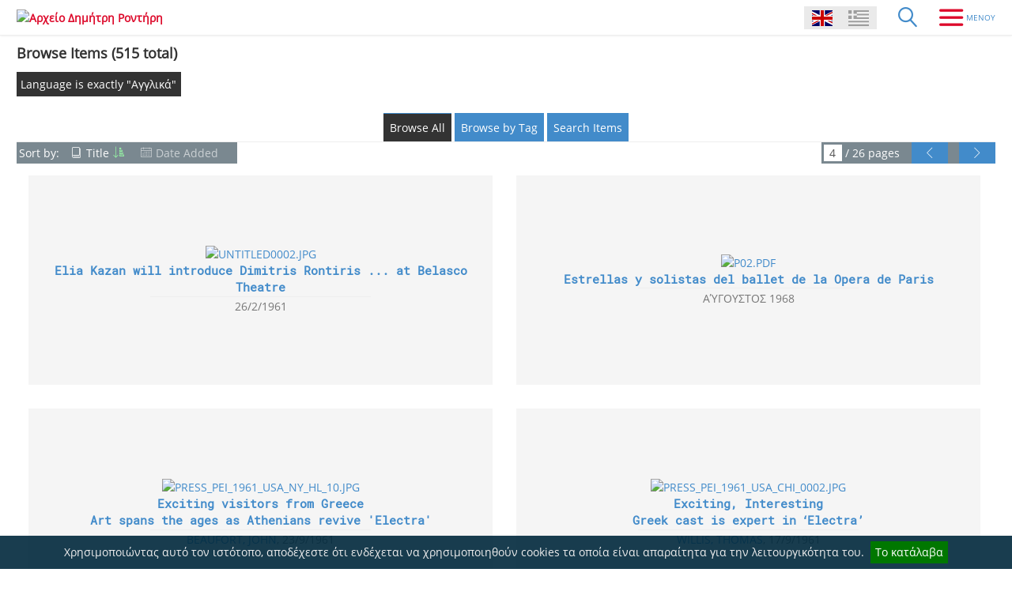

--- FILE ---
content_type: text/html; charset=utf-8
request_url: https://rondiris.piraeus.gov.gr/items/browse?advanced%5B0%5D%5Belement_id%5D=44&advanced%5B0%5D%5Btype%5D=is+exactly&advanced%5B0%5D%5Bterms%5D=%CE%91%CE%B3%CE%B3%CE%BB%CE%B9%CE%BA%CE%AC&sort_field=Dublin+Core%2CTitle&page=4
body_size: 5665
content:
<!DOCTYPE html>
<html lang="en">
<head>
    <meta charset="utf-8">
    <meta name="viewport" content="width=device-width, initial-scale=1">
        <meta name="description" content="Η συλλογή του Αρχείου Δημήτρη Ροντήρη αποτελείται από τεκμήρια της προσωπικής και κυρίως της καλλιτεχνικής ζωής του σκηνοθέτη." />
            <title>Browse Items &middot; Αρχείο Δημήτρη Ροντήρη</title>

    <link rel="alternate" type="application/rss+xml" title="Omeka RSS Feed" href="/items/browse?advanced%5B0%5D%5Belement_id%5D=44&amp;advanced%5B0%5D%5Btype%5D=is+exactly&amp;advanced%5B0%5D%5Bterms%5D=%CE%91%CE%B3%CE%B3%CE%BB%CE%B9%CE%BA%CE%AC&amp;sort_field=Dublin+Core%2CTitle&amp;output=rss2" /><link rel="alternate" type="application/atom+xml" title="Omeka Atom Feed" href="/items/browse?advanced%5B0%5D%5Belement_id%5D=44&amp;advanced%5B0%5D%5Btype%5D=is+exactly&amp;advanced%5B0%5D%5Bterms%5D=%CE%91%CE%B3%CE%B3%CE%BB%CE%B9%CE%BA%CE%AC&amp;sort_field=Dublin+Core%2CTitle&amp;output=atom" />
    <!-- Plugin Stuff -->
    
    <!-- Stylesheets -->
    <link href="/plugins/Html5Media/views/shared/mediaelement/mediaelementplayer.css?v=2.6.1" media="all" rel="stylesheet" type="text/css" >
<link href="/plugins/Html5Media/views/shared/css/html5media.css?v=2.6.1" media="all" rel="stylesheet" type="text/css" >
<link href="/plugins/ShortcodeCarousel/views/public/css/jcarousel.responsive.css?v=2.6.1" media="all" rel="stylesheet" type="text/css" >
<link href="/plugins/Multilanguage/views/public/css/locale-switcher.css?v=2.6.1" media="all" rel="stylesheet" type="text/css" >
<link href="/plugins/Multilanguage/views/shared/css/flag-icon-css/css/flag-icon.min.css?v=2.6.1" media="all" rel="stylesheet" type="text/css" >
<link href="/plugins/EUCookieBar/views/shared/css/vendor/jquery.cookiebar.css?v=2.6.1" media="all" rel="stylesheet" type="text/css" >
<link href="/themes/bigpicture/css/normalize.css?v=2.6.1" media="all" rel="stylesheet" type="text/css" >
<link href="/themes/bigpicture/css/jquery.mmenu.css?v=2.6.1" media="all" rel="stylesheet" type="text/css" >
<link href="/themes/bigpicture/css/jquery.mmenu.positioning.css?v=2.6.1" media="all" rel="stylesheet" type="text/css" >
<link href="/themes/bigpicture/css/style.css?v=2.6.1" media="all" rel="stylesheet" type="text/css" >
<link href="https://fonts.googleapis.com/css?family=Hind|Caudex:400,400i,700,700i" media="all" rel="stylesheet" type="text/css" >
<link href="https://netdna.bootstrapcdn.com/font-awesome/4.5.0/css/font-awesome.css" media="all" rel="stylesheet" type="text/css" >
    <!-- JavaScripts -->
    <script type="text/javascript" src="//ajax.googleapis.com/ajax/libs/jquery/1.12.4/jquery.min.js"></script>
<script type="text/javascript">
    //<!--
    window.jQuery || document.write("<script type=\"text\/javascript\" src=\"\/application\/views\/scripts\/javascripts\/vendor\/jquery.js?v=2.6.1\" charset=\"utf-8\"><\/script>")    //-->
</script>
<script type="text/javascript" src="//ajax.googleapis.com/ajax/libs/jqueryui/1.11.2/jquery-ui.min.js"></script>
<script type="text/javascript">
    //<!--
    window.jQuery.ui || document.write("<script type=\"text\/javascript\" src=\"\/application\/views\/scripts\/javascripts\/vendor\/jquery-ui.js?v=2.6.1\" charset=\"utf-8\"><\/script>")    //-->
</script>
<script type="text/javascript">
    //<!--
    jQuery.noConflict();    //-->
</script>
<script type="text/javascript">
    //<!--
    mejsL10n = {"language":"en","strings":{"Download File":"Download File","Play":"Play","Pause":"Pause","Mute Toggle":"Mute Toggle","Fullscreen":"Fullscreen","Captions\/Subtitles":"Captions\/Subtitles","None":"None","Turn off Fullscreen":"Turn off Fullscreen","Go Fullscreen":"Go Fullscreen","Unmute":"Unmute","Mute":"Mute","Download Video":"Download Video","Close":"Close"}};    //-->
</script>
<script type="text/javascript" src="/plugins/Html5Media/views/shared/mediaelement/mediaelement-and-player.min.js?v=2.6.1"></script>
<script type="text/javascript" src="/plugins/ShortcodeCarousel/views/public/javascripts/jcarousel.responsive.js?v=2.6.1"></script>
<script type="text/javascript" src="/plugins/ShortcodeCarousel/views/public/javascripts/jquery.jcarousel.min.js?v=2.6.1"></script>
<script type="text/javascript" src="/plugins/EUCookieBar/views/shared/javascripts/vendor/jquery.cookiebar.js?v=2.6.1"></script>
<script type="text/javascript" src="/themes/bigpicture/js/jquery.mmenu.min.js?v=2.6.1"></script>
<script type="text/javascript" src="/themes/bigpicture/js/bigpicture.js?v=2.6.1"></script></head>

<body class="items browse">
    <div id="wrap">
        
        <header role="banner">

            
            
            <div id="site-title"><a href="https://rondiris.piraeus.gov.gr" ><img src="https://rondiris.piraeus.gov.gr/files/theme_uploads/476cbed89dc3b5f4496c9f73ab02f420.png" alt="Αρχείο Δημήτρη Ροντήρη" /></a>
</div>
                <div class='locale-switcher'>
                <ul class="locale-switcher">
                                <li>
                                    <span class="active flag-icon flag-icon-gb"></span>
                            </li>
                                <li>
                                                                            <a href="/setlocale?locale=el_GR&redirect=%2Fitems%2Fbrowse%3Fadvanced%255B0%255D%255Belement_id%255D%3D44%26advanced%255B0%255D%255Btype%255D%3Dis%2Bexactly%26advanced%255B0%255D%255Bterms%255D%3D%25CE%2591%25CE%25B3%25CE%25B3%25CE%25BB%25CE%25B9%25CE%25BA%25CE%25AC%26sort_field%3DDublin%2BCore%252CTitle%26page%3D4" title="Greek - Greece"><span class="flag-icon flag-icon-gr"></span></a>
                            </li>
            </ul>
    </div>	
            <a href="#" class="search-toggle" aria-label="Search"></a>
            <div id="search-container">
                                <form id="search-form" name="search-form" role="search" class="closed" action="/search" method="get">    <input type="text" name="query" id="query" value="" title="Search" placeholder="Enter your Search Terms">            <input type="hidden" name="query_type" value="exact_match" id="query_type">                <input type="hidden" name="record_types[]" value="Item" id="record_types">                <button name="submit_search" id="submit_search" type="submit" value="Search">Search</button></form>
                            </div><!-- end search -->

            <a href="#top-nav" class="menu-toggle" aria-label="Menu"></a>
            <nav id="top-nav">
                <ul class="navigation">
    <li>
        <a href="/collections/browse?sort_field=Dublin+Core%2CTitle&amp;sort_dir=a">Browse Collections</a>
    </li>
    <li class="active">
        <a href="/items/browse">Browse Items</a>
    </li>
    <li>
        <a href="/items/search">Search Items</a>
    </li>
    <li>
        <a href="/items/tags">Tags</a>
    </li>
    <li>
        <a href="/biographical-notes">Biographical notes</a>
    </li>
    <li>
        <a href="/theater-of-piraeus">Theatre of Piraeus</a>
    </li>
    <li>
        <a href="/national-theater-of-greece">National Theater of Greece</a>
    </li>
    <li>
        <a href="/greek-scene">Greek Scene</a>
    </li>
    <li>
        <a href="/about">About the Archive</a>
    </li>
    <li>
        <a href="/credits">Credits</a>
    </li>
    <li>
        <a href="/contact">Contact</a>
    </li>
</ul>            </nav>

        </header>
        
        <article id="content">
        
            
<h1>Browse Items (515 total)</h1>

<div id="item-filters"><ul><li class="advanced">Language is exactly &quot;Αγγλικά&quot;</li></ul></div>
    
<div class="browse-header">
    <nav class="items-nav navigation secondary-nav">
        <ul class="navigation">
    <li class="active">
        <a href="/items/browse">Browse All</a>
    </li>
    <li>
        <a href="/items/tags">Browse by Tag</a>
    </li>
    <li>
        <a href="/items/search">Search Items</a>
    </li>
</ul>    </nav>
    
        <div id="sort-links">
        <span class="sort-label">Sort by: </span><ul id="sort-links-list"><li class="sorting asc" ><a href="/items/browse?advanced%5B0%5D%5Belement_id%5D=44&amp;advanced%5B0%5D%5Btype%5D=is+exactly&amp;advanced%5B0%5D%5Bterms%5D=%CE%91%CE%B3%CE%B3%CE%BB%CE%B9%CE%BA%CE%AC&amp;sort_field=Dublin+Core%2CTitle&amp;page=4&amp;sort_dir=d">Title</a></li><li  ><a href="/items/browse?advanced%5B0%5D%5Belement_id%5D=44&amp;advanced%5B0%5D%5Btype%5D=is+exactly&amp;advanced%5B0%5D%5Bterms%5D=%CE%91%CE%B3%CE%B3%CE%BB%CE%B9%CE%BA%CE%AC&amp;sort_field=added&amp;page=4">Date Added</a></li></ul>    </div>

    <nav class="pagination-nav" aria-label="Pagination">
    <ul class="pagination">
        <li class="page-input">
        <form action="/items/browse" method="get" accept-charset="utf-8">
        <input type="hidden" name="advanced[0][element_id]" value="44" id="advanced-0-element_id"><input type="hidden" name="advanced[0][type]" value="is exactly" id="advanced-0-type"><input type="hidden" name="advanced[0][terms]" value="Αγγλικά" id="advanced-0-terms"><input type="hidden" name="sort_field" value="Dublin Core,Title" id="sort_field"><input type="text" name="page" title="Current Page" value="4"> / 26 pages        </form>
        </li>

                <!-- Previous page link -->
        <li class="pagination_previous">
                        <a rel="prev" href="/items/browse?advanced%5B0%5D%5Belement_id%5D=44&amp;advanced%5B0%5D%5Btype%5D=is+exactly&amp;advanced%5B0%5D%5Bterms%5D=%CE%91%CE%B3%CE%B3%CE%BB%CE%B9%CE%BA%CE%AC&amp;sort_field=Dublin+Core%2CTitle&amp;page=3" aria-label="Previous Page"></a>
        </li>
        
                <!-- Next page link -->
        <li class="pagination_next">
                        <a rel="next" href="/items/browse?advanced%5B0%5D%5Belement_id%5D=44&amp;advanced%5B0%5D%5Btype%5D=is+exactly&amp;advanced%5B0%5D%5Bterms%5D=%CE%91%CE%B3%CE%B3%CE%BB%CE%B9%CE%BA%CE%AC&amp;sort_field=Dublin+Core%2CTitle&amp;page=5" aria-label="Next Page"></a>
        </li>
            </ul>
</nav>


</div>
    

<div class="records">
        <div class="item hentry">
        <div class="item-meta">
                <div class="item-img">
            <a href="/items/show/1352"><img src="https://rondiris.piraeus.gov.gr/files/fullsize/ab7ae30d5b641d5c57e418952620385b.jpg" alt="untitled0002.jpg" title="untitled0002.jpg"></a>        </div>
        
        <h3><a href="/items/show/1352" class="permalink">Elia Kazan will introduce Dimitris Rontiris ... at Belasco Theatre</a></h3>

                        <span class="date">26/2/1961</span>
        
        
        </div>
    </div>
        <div class="item hentry">
        <div class="item-meta">
                <div class="item-img">
            <a href="/items/show/1114"><img src="https://rondiris.piraeus.gov.gr/files/fullsize/46c183275018343b8893d3fdd357352c.jpg" alt="P02.pdf" title="P02.pdf"></a>        </div>
        
        <h3><a href="/items/show/1114" class="permalink">Estrellas y solistas del ballet de la Opera de Paris</a></h3>

                        <span class="date">Αύγουστος 1968</span>
        
        
        </div>
    </div>
        <div class="item hentry">
        <div class="item-meta">
                <div class="item-img">
            <a href="/items/show/4047"><img src="https://rondiris.piraeus.gov.gr/files/fullsize/cd521cd1fa3821a70f3254107f438703.jpg" alt="PRESS_PEI_1961_USA_NY_HL_10.jpg" title="PRESS_PEI_1961_USA_NY_HL_10.jpg"></a>        </div>
        
        <h3><a href="/items/show/4047" class="permalink">Exciting visitors from Greece<br />
Art spans the ages as Athenians revive &#039;Electra&#039;</a></h3>

                <span class="creator"><a href="/items/browse?advanced%5B0%5D%5Belement_id%5D=39&advanced%5B0%5D%5Btype%5D=is+exactly&advanced%5B0%5D%5Bterms%5D=Beaufort%2C+John">Beaufort, John</a></span>
                        <span class="date">23/9/1961</span>
        
        
        </div>
    </div>
        <div class="item hentry">
        <div class="item-meta">
                <div class="item-img">
            <a href="/items/show/4026"><img src="https://rondiris.piraeus.gov.gr/files/fullsize/7bfbb7e113cb1659c0a4ee60f4988f9a.jpg" alt="PRESS_PEI_1961_USA_CHI_0002.jpg" title="PRESS_PEI_1961_USA_CHI_0002.jpg"></a>        </div>
        
        <h3><a href="/items/show/4026" class="permalink">Exciting, Interesting<br />
Greek cast is expert in ʻElectraʼ</a></h3>

                <span class="creator"><a href="/items/browse?advanced%5B0%5D%5Belement_id%5D=39&advanced%5B0%5D%5Btype%5D=is+exactly&advanced%5B0%5D%5Bterms%5D=Willis%2C+Thomas">Willis, Thomas</a></span>
                        <span class="date">17/9/1961</span>
        
        
        </div>
    </div>
        <div class="item hentry">
        <div class="item-meta">
                <div class="item-img">
            <a href="/items/show/4276"><img src="https://rondiris.piraeus.gov.gr/files/fullsize/eb9266bc80ab6b9b1656a45d1acca186.jpg" alt="PRESS_PEI_1966_UK_EDI_12.jpg" title="PRESS_PEI_1966_UK_EDI_12.jpg"></a>        </div>
        
        <h3><a href="/items/show/4276" class="permalink">Festival city clean out of Greek flags</a></h3>

                        <span class="date">3/9/1966</span>
        
        
        </div>
    </div>
        <div class="item hentry">
        <div class="item-meta">
                <div class="item-img">
            <a href="/items/show/3839"><img src="https://rondiris.piraeus.gov.gr/files/fullsize/8c9a86e49814c3a1d435adbea0e2f828.jpg" alt="Binder2.pdf" title="Binder2.pdf"></a>        </div>
        
        <h3><a href="/items/show/3839" class="permalink">Fifth Town Hall Season: 1965-1966: The Esterhazy Orchestra</a></h3>

                        <span class="date">1965-1966</span>
        
        
        </div>
    </div>
        <div class="item hentry">
        <div class="item-meta">
                <div class="item-img">
            <a href="/items/show/4023"><img src="https://rondiris.piraeus.gov.gr/files/fullsize/87b5218a8906e343e79a04319b3676bc.jpg" alt="PRESS_PEI_1961_UK_0008.jpg" title="PRESS_PEI_1961_UK_0008.jpg"></a>        </div>
        
        <h3><a href="/items/show/4023" class="permalink">Fine classical chorus</a></h3>

                        <span class="date">21/6/1961</span>
        
        
        </div>
    </div>
        <div class="item hentry">
        <div class="item-meta">
                <div class="item-img">
            <a href="/items/show/4021"><img src="https://rondiris.piraeus.gov.gr/files/fullsize/469d13ddcdeae7e4caed39f3e75d4616.jpg" alt="PRESS_PEI_1961_UK_0006.jpg" title="PRESS_PEI_1961_UK_0006.jpg"></a>        </div>
        
        <h3><a href="/items/show/4021" class="permalink">First Night<br />
Evolutionalry &quot;Electra&quot;<br />
Fine acting in modern greek</a></h3>

                <span class="creator"><a href="/items/browse?advanced%5B0%5D%5Belement_id%5D=39&advanced%5B0%5D%5Btype%5D=is+exactly&advanced%5B0%5D%5Bterms%5D=Darlington%2C+W.+A.">Darlington, W. A.</a></span>
                        <span class="date">13/6/1961</span>
        
        
        </div>
    </div>
        <div class="item hentry">
        <div class="item-meta">
                <div class="item-img">
            <a href="/items/show/3879"><img src="https://rondiris.piraeus.gov.gr/files/fullsize/c052d6f3fe83f7ed5aaf4534c9bf9bea.jpg" alt="PRESS_NT_1952_HEL_0013.jpg" title="PRESS_NT_1952_HEL_0013.jpg"></a>        </div>
        
        <h3><a href="/items/show/3879" class="permalink">First night at the theatre. &#039;Electra&#039; </a></h3>

                <span class="creator"><a href="/items/browse?advanced%5B0%5D%5Belement_id%5D=39&advanced%5B0%5D%5Btype%5D=is+exactly&advanced%5B0%5D%5Bterms%5D=Atkinson%2C+Brooks">Atkinson, Brooks</a></span>
                        <span class="date">11/1952</span>
        
        
        </div>
    </div>
        <div class="item hentry">
        <div class="item-meta">
                <div class="item-img">
            <a href="/items/show/3871"><img src="https://rondiris.piraeus.gov.gr/files/fullsize/3700817dcc889b3f2a065aaa4bf4405d.jpg" alt="PRESS_NT_1952_HEL_0005.jpg" title="PRESS_NT_1952_HEL_0005.jpg"></a>        </div>
        
        <h3><a href="/items/show/3871" class="permalink">First night at the theatre. &#039;Oedipus Tyrannus&#039; is second bill put on by Greek National Theatre</a></h3>

                <span class="creator"><a href="/items/browse?advanced%5B0%5D%5Belement_id%5D=39&advanced%5B0%5D%5Btype%5D=is+exactly&advanced%5B0%5D%5Bterms%5D=Atkinson%2C+Brooks">Atkinson, Brooks</a></span>
                        <span class="date">1952</span>
        
        
        </div>
    </div>
        <div class="item hentry">
        <div class="item-meta">
                <div class="item-img">
            <a href="/items/show/4038"><img src="https://rondiris.piraeus.gov.gr/files/fullsize/47f902a34e0a170723b20bb4553fed71.jpg" alt="PRESS_PEI_1961_USA_NY_CHO_02.jpg" title="PRESS_PEI_1961_USA_NY_CHO_02.jpg"></a>        </div>
        
        <h3><a href="/items/show/4038" class="permalink">First night report<br />
&#039;Choephori&#039; and &#039;Eumenides&#039;</a></h3>

                <span class="creator"><a href="/items/browse?advanced%5B0%5D%5Belement_id%5D=39&advanced%5B0%5D%5Btype%5D=is+exactly&advanced%5B0%5D%5Bterms%5D=Morgenstern%2C+Joseph">Morgenstern, Joseph</a></span>
                        <span class="date">27/9/1961</span>
        
        
        </div>
    </div>
        <div class="item hentry">
        <div class="item-meta">
                <div class="item-img">
            <a href="/items/show/4045"><img src="https://rondiris.piraeus.gov.gr/files/fullsize/0d9c99d2b59cd11c02d54e89af9e7201.jpg" alt="PRESS_PEI_1961_USA_NY_HL_08.jpg" title="PRESS_PEI_1961_USA_NY_HL_08.jpg"></a>        </div>
        
        <h3><a href="/items/show/4045" class="permalink">First night report<br />
&#039;Electra&#039;</a></h3>

                <span class="creator"><a href="/items/browse?advanced%5B0%5D%5Belement_id%5D=39&advanced%5B0%5D%5Btype%5D=is+exactly&advanced%5B0%5D%5Bterms%5D=Morgenstern%2C+Joseph">Morgenstern, Joseph</a></span>
                        <span class="date">20/9/1961</span>
        
        
        </div>
    </div>
        <div class="item hentry">
        <div class="item-meta">
                <div class="item-img">
            <a href="/items/show/3841"><img src="https://rondiris.piraeus.gov.gr/files/fullsize/158923367236580f1313233e3a60c6ec.jpg" alt="Binder3.pdf" title="Binder3.pdf"></a>        </div>
        
        <h3><a href="/items/show/3841" class="permalink">Fitzroy Davis in &quot;an actor sings&quot;</a></h3>

                        <span class="date">1/3/1964</span>
        
        
        </div>
    </div>
        <div class="item hentry">
        <div class="item-meta">
                <div class="item-img">
            <a href="/items/show/1120"><img src="https://rondiris.piraeus.gov.gr/files/fullsize/cedca718ea07b58855007bcc823587c3.jpg" alt="P05.pdf" title="P05.pdf"></a>        </div>
        
        <h3><a href="/items/show/1120" class="permalink">Goar Gasparian, Eugene Malinin, Marina Yashvilli</a></h3>

                        <span class="date">Μάρτιος 1968</span>
        
        
        </div>
    </div>
        <div class="item hentry">
        <div class="item-meta">
                <div class="item-img">
            <a href="/items/show/1145"><img src="https://rondiris.piraeus.gov.gr/files/fullsize/873cc3bd02ba697b68b6701e16cf5c97.jpg" alt="P015.pdf" title="P015.pdf"></a>        </div>
        
        <h3><a href="/items/show/1145" class="permalink">Gorini - Lorenzi</a></h3>

                        <span class="date">Φεβρουάριος 1968</span>
        
        
        </div>
    </div>
        <div class="item hentry">
        <div class="item-meta">
                <div class="item-img">
            <a href="/items/show/4539"><img src="https://rondiris.piraeus.gov.gr/files/fullsize/8b6c067f5d0a3f415a0e993f8544c9b1.jpg" alt="PRESS_PEI_1961_USA_LA_2_015.jpg" title="PRESS_PEI_1961_USA_LA_2_015.jpg"></a>        </div>
        
        <h3><a href="/items/show/4539" class="permalink">Greek ‘Electra’ fascinating theater</a></h3>

                <span class="creator"><a href="/items/browse?advanced%5B0%5D%5Belement_id%5D=39&advanced%5B0%5D%5Btype%5D=is+exactly&advanced%5B0%5D%5Bterms%5D=Patterson+Greene">Patterson Greene</a></span>
                        <span class="date">6/9/1961</span>
        
        
        </div>
    </div>
        <div class="item hentry">
        <div class="item-meta">
                <div class="item-img">
            <a href="/items/show/4363"><img src="https://rondiris.piraeus.gov.gr/files/fullsize/bdf7d8f2bad2d773a3427c97ae57b7f8.jpg" alt="PRESS_NT_1939_HAM-HEL_0011.jpg" title="PRESS_NT_1939_HAM-HEL_0011.jpg"></a>        </div>
        
        <h3><a href="/items/show/4363" class="permalink">Greek actor as Hamlet<br />
Five performances at His Majesty’s<br />
</a></h3>

                <span class="creator"><a href="/items/browse?advanced%5B0%5D%5Belement_id%5D=39&advanced%5B0%5D%5Btype%5D=is+exactly&advanced%5B0%5D%5Bterms%5D=Darlington%2C+W.+A.">Darlington, W. A.</a></span>
                        <span class="date">21/6/1939</span>
        
        
        </div>
    </div>
        <div class="item hentry">
        <div class="item-meta">
                <div class="item-img">
            <a href="/items/show/1274"><img src="https://rondiris.piraeus.gov.gr/files/fullsize/763a13c0aed140cd0fe20a8e11adf360.jpg" alt="untitled20023_1.jpg" title="untitled20023_1.jpg"></a>        </div>
        
        <h3><a href="/items/show/1274" class="permalink">Greek actors</a></h3>

                        <span class="date">10/3/1966</span>
        
        
        </div>
    </div>
        <div class="item hentry">
        <div class="item-meta">
                <div class="item-img">
            <a href="/items/show/4357"><img src="https://rondiris.piraeus.gov.gr/files/fullsize/c4a810a5a05188374a10c955ccb39281.jpg" alt="PRESS_NT_1939_HAM-HEL_0004.jpg" title="PRESS_NT_1939_HAM-HEL_0004.jpg"></a>        </div>
        
        <h3><a href="/items/show/4357" class="permalink">Greek actors’ triumph<br />
An impressive “Electra”<br />
</a></h3>

                <span class="creator"><a href="/items/browse?advanced%5B0%5D%5Belement_id%5D=39&advanced%5B0%5D%5Btype%5D=is+exactly&advanced%5B0%5D%5Bterms%5D=Darlington%2C+W.+A.">Darlington, W. A.</a></span>
                        <span class="date">20/6/1939</span>
        
        
        </div>
    </div>
        <div class="item hentry">
        <div class="item-meta">
                <div class="item-img">
            <a href="/items/show/4110"><img src="https://rondiris.piraeus.gov.gr/files/fullsize/bc9acf23e1bf9dd01ff43c7a60cabdcc.jpg" alt="PRESS_PEI_1962_UK_TV_0005.jpg" title="PRESS_PEI_1962_UK_TV_0005.jpg"></a>        </div>
        
        <h3><a href="/items/show/4110" class="permalink">Greek but the meaning was clear</a></h3>

                        <span class="date">1962</span>
        
        
        </div>
    </div>
    </div>

    
<div class="browse-header">    
        <div id="sort-links">
        <span class="sort-label">Sort by: </span><ul id="sort-links-list"><li class="sorting asc" ><a href="/items/browse?advanced%5B0%5D%5Belement_id%5D=44&amp;advanced%5B0%5D%5Btype%5D=is+exactly&amp;advanced%5B0%5D%5Bterms%5D=%CE%91%CE%B3%CE%B3%CE%BB%CE%B9%CE%BA%CE%AC&amp;sort_field=Dublin+Core%2CTitle&amp;page=4&amp;sort_dir=d">Title</a></li><li  ><a href="/items/browse?advanced%5B0%5D%5Belement_id%5D=44&amp;advanced%5B0%5D%5Btype%5D=is+exactly&amp;advanced%5B0%5D%5Bterms%5D=%CE%91%CE%B3%CE%B3%CE%BB%CE%B9%CE%BA%CE%AC&amp;sort_field=added&amp;page=4">Date Added</a></li></ul>    </div>

    <nav class="pagination-nav" aria-label="Pagination">
    <ul class="pagination">
        <li class="page-input">
        <form action="/items/browse" method="get" accept-charset="utf-8">
        <input type="hidden" name="advanced[0][element_id]" value="44" id="advanced-0-element_id"><input type="hidden" name="advanced[0][type]" value="is exactly" id="advanced-0-type"><input type="hidden" name="advanced[0][terms]" value="Αγγλικά" id="advanced-0-terms"><input type="hidden" name="sort_field" value="Dublin Core,Title" id="sort_field"><input type="text" name="page" title="Current Page" value="4"> / 26 pages        </form>
        </li>

                <!-- Previous page link -->
        <li class="pagination_previous">
                        <a rel="prev" href="/items/browse?advanced%5B0%5D%5Belement_id%5D=44&amp;advanced%5B0%5D%5Btype%5D=is+exactly&amp;advanced%5B0%5D%5Bterms%5D=%CE%91%CE%B3%CE%B3%CE%BB%CE%B9%CE%BA%CE%AC&amp;sort_field=Dublin+Core%2CTitle&amp;page=3" aria-label="Previous Page"></a>
        </li>
        
                <!-- Next page link -->
        <li class="pagination_next">
                        <a rel="next" href="/items/browse?advanced%5B0%5D%5Belement_id%5D=44&amp;advanced%5B0%5D%5Btype%5D=is+exactly&amp;advanced%5B0%5D%5Bterms%5D=%CE%91%CE%B3%CE%B3%CE%BB%CE%B9%CE%BA%CE%AC&amp;sort_field=Dublin+Core%2CTitle&amp;page=5" aria-label="Next Page"></a>
        </li>
            </ul>
</nav>

</div>
    

<div id="outputs">
    
                <p id="output-format-list">
        <a href="/items/browse?advanced%5B0%5D%5Belement_id%5D=44&amp;advanced%5B0%5D%5Btype%5D=is+exactly&amp;advanced%5B0%5D%5Bterms%5D=%CE%91%CE%B3%CE%B3%CE%BB%CE%B9%CE%BA%CE%AC&amp;sort_field=Dublin+Core%2CTitle&amp;page=4&amp;output=atom">atom</a>, <a href="/items/browse?advanced%5B0%5D%5Belement_id%5D=44&amp;advanced%5B0%5D%5Btype%5D=is+exactly&amp;advanced%5B0%5D%5Bterms%5D=%CE%91%CE%B3%CE%B3%CE%BB%CE%B9%CE%BA%CE%AC&amp;sort_field=Dublin+Core%2CTitle&amp;page=4&amp;output=csv">csv</a>, <a href="/items/browse?advanced%5B0%5D%5Belement_id%5D=44&amp;advanced%5B0%5D%5Btype%5D=is+exactly&amp;advanced%5B0%5D%5Bterms%5D=%CE%91%CE%B3%CE%B3%CE%BB%CE%B9%CE%BA%CE%AC&amp;sort_field=Dublin+Core%2CTitle&amp;page=4&amp;output=dc-rdf">dc-rdf</a>, <a href="/items/browse?advanced%5B0%5D%5Belement_id%5D=44&amp;advanced%5B0%5D%5Btype%5D=is+exactly&amp;advanced%5B0%5D%5Bterms%5D=%CE%91%CE%B3%CE%B3%CE%BB%CE%B9%CE%BA%CE%AC&amp;sort_field=Dublin+Core%2CTitle&amp;page=4&amp;output=dcmes-xml">dcmes-xml</a>, <a href="/items/browse?advanced%5B0%5D%5Belement_id%5D=44&amp;advanced%5B0%5D%5Btype%5D=is+exactly&amp;advanced%5B0%5D%5Bterms%5D=%CE%91%CE%B3%CE%B3%CE%BB%CE%B9%CE%BA%CE%AC&amp;sort_field=Dublin+Core%2CTitle&amp;page=4&amp;output=json">json</a>, <a href="/items/browse?advanced%5B0%5D%5Belement_id%5D=44&amp;advanced%5B0%5D%5Btype%5D=is+exactly&amp;advanced%5B0%5D%5Bterms%5D=%CE%91%CE%B3%CE%B3%CE%BB%CE%B9%CE%BA%CE%AC&amp;sort_field=Dublin+Core%2CTitle&amp;page=4&amp;output=omeka-xml">omeka-xml</a>, <a href="/items/browse?advanced%5B0%5D%5Belement_id%5D=44&amp;advanced%5B0%5D%5Btype%5D=is+exactly&amp;advanced%5B0%5D%5Bterms%5D=%CE%91%CE%B3%CE%B3%CE%BB%CE%B9%CE%BA%CE%AC&amp;sort_field=Dublin+Core%2CTitle&amp;page=4&amp;output=rss2">rss2</a>        </p>
    </div>



        </article>

        <footer role="contentinfo">

            <div id="footer-text">
                                                <p class="pfooter fooleft">
                 &copy; 2026 <a href="https://rondiris.piraeus.gov.gr" >Αρχείο Δημήτρη Ροντήρη</a>
, Municipality of Piraeus, Kostoula Rontiri. All Rights Reserved.<br>
                Created by <a href="//elidoc.gr/en" target="_blank" title="ELiDOC" alt="ELiDOC">ELiDOC</a>&nbsp;|&nbsp;Powered by <a href="https://omeka.org" target="_blank" title="Omeka" alt="Omeka">Omeka</a>				</p>
				<p class="pfooter fooright">
				<a href="https://creativecommons.org/licenses/by-nc-nd/4.0/legalcode" target="_blank"><img class="img-footeresponsive" src="/themes/bigpicture/img/by-nc-nd.png" title="Creative Commons" alt="Creative Commons" /></a>
				</p>
            </div>

            <script type="text/javascript">
	jQuery(document).ready(function(){
		jQuery.cookieBar({
			message: "Χρησιμοποιώντας αυτό τον ιστότοπο, αποδέχεστε ότι ενδέχεται να χρησιμοποιηθούν cookies τα οποία είναι απαραίτητα για την λειτουργικότητα του."
		});
	});
</script>

        </footer>

    </div><!-- end wrap -->

<script>(function(d){var s = d.createElement("script");s.setAttribute("data-account", "oKdCEnfvrG");s.setAttribute("src", "https://cdn.userway.org/widget.js");(d.body || d.head).appendChild(s);})(document)</script><noscript>Please ensure Javascript is enabled for purposes of <a href="https://userway.org">website accessibility</a></noscript>

</body>
</html>


--- FILE ---
content_type: application/javascript
request_url: https://rondiris.piraeus.gov.gr/themes/bigpicture/js/bigpicture.js?v=2.6.1
body_size: 1281
content:
(function($) {
    $(document).ready(function() {
        $("#top-nav").mmenu({
            "offCanvas": {
                "position": "right"
            }
        });

        $('.search-toggle').click(function() {
            $('#search-form').toggleClass('closed').toggleClass('open');
            if ($('#search-form').hasClass('open')) {
                $('#query').focus();
            }
        });

        $('.advanced-toggle').click(function() {
            $('#advanced-form').toggleClass('closed').toggleClass('open');
        });

        $('.collection-meta .mobile-toggle').click(function(e) {
            e.preventDefault();
            $('.collection-meta .closed, .collection-meta .open').toggleClass('closed').toggleClass('open');
        });
    });
})(jQuery)

jQuery(document).ready(function ($) {
$(window).scroll(function() {
    if ($(this).scrollTop() >= 400) {        // If page is scrolled more than 400px
        $('#return-to-top').fadeIn(200);    // Fade in the arrow
    } else {
        $('#return-to-top').fadeOut(200);   // Else fade out the arrow
    }
});
$('#return-to-top').click(function() {      // When arrow is clicked
    $('body,html').animate({
        scrollTop : 0                       // Scroll to top of body
    }, 500);
});
});